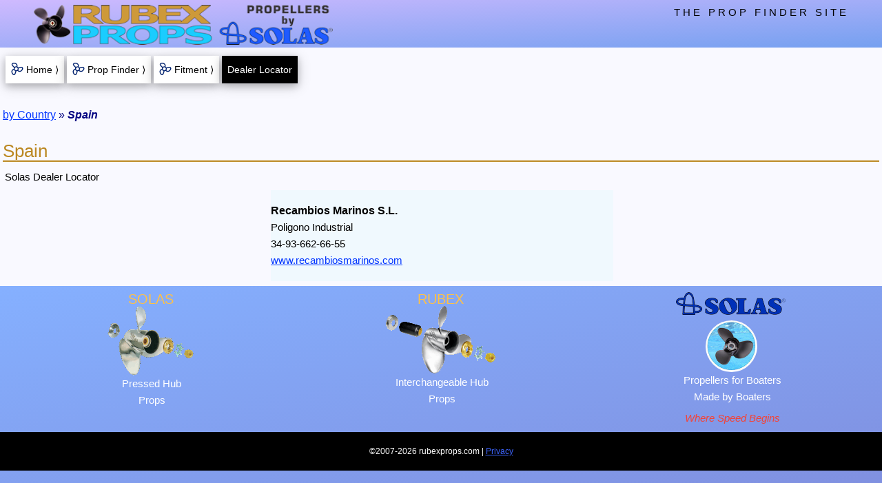

--- FILE ---
content_type: text/html; charset=utf-8
request_url: https://www.rubexprops.com/dealer-locator/solas/regions/Spain/?q=9411-141-11&isFrame=no
body_size: 3184
content:
<!DOCTYPE html>
<html lang="en">
<head><!-- master responsive template enabled -->
<meta http-equiv="Content-Type" content="text/html; charset=UTF-8" />
<meta name="viewport" content="width=device-width,initial-scale=1.0">
<title>Regional Dealers - Solas Propellers | Spain</title>
<meta name="title" content="Regional Dealers - Solas Propellers | Spain">
<meta name="description" content="Solas propeller dealer locator - local retailers and shops. | Spain" />
<meta name="robots" content="noindex,follow" />
<link rel="canonical" href="/dealer-locator/solas/regions/Spain/" />
<link rel="apple-touch-icon" sizes="180x180" href="/images/icons/pwa-rubexprops_180.png" />
<link rel="apple-touch-icon" sizes="120x120" href="/images/icons/pwa-rubexprops_120.png" />
<meta name="theme-color" content="#075EFF" />
<link href="/styles/rwd_combo-w3-rp-pf.css.php" rel="stylesheet" media="screen" />
<link rel="manifest" href="/scripts/manifest.json" />
<style media="screen">
.w3-content p {margin-left:3px}
#dealers{
margin:0 auto;
max-width:500px;
width:100%
}
#nationBox{
}
#nationBoxDiv{
position:relative;
z-index:5
}
#nationBox p{
font-size:12px;
font-weight:bold;
margin:0;
text-align:center
}
.btnSubmit{
border:none;
cursor:pointer;
font-size:15px;
font-weight:bold
}
.coName{
font-weight:bold	
}
.coWWW a:link{
color:#007CFF;
font-weight:bold;
text-decoration:underline
}
.coWWW a:hover{
background-color:#100080;
color:#23D32A;
font-weight:bold;
text-decoration:underline
}
.coWWW a:visited{
color:#D01A00;
font-weight:bold;
text-decoration:underline
}
.dealers{
font-weight:bold;
font-size:15px;
background-color:#019CD3;
margin:10px 0
}
.even{
background-color:#C8EBF9
}
.firstOption{
color:#33CC4B
}
.formSelect{
margin-top:15px
}
.group{
padding-bottom:24px
}
.intlDealer{
padding:18px 0
}
.linkForm{
display:inline
}
.mapLink{
margin-bottom:16px;
margin-top:16px
}
.mapPic{
max-width:500px;
width:100%
}
.nationA{
border-top:2px solid #CCC;
font-weight: bold;
text-decoration: none !important
}
.odd{
background-color:#F0F9FE
}
.poFind{
width:75px
}
.poText{
margin-top:5px;
width:80px
}
.rp-select{
max-width:360px;
text-align-last:center;
width:100%
}
.showcase {
background-color: white;
flex-grow: 1;
flex-basis: 33.3333%;
margin: 0 6px 8px 3px;
overflow: hidden;
padding-left: 6px;
padding-bottom: 8px;
padding-top: 8px
}
.showcase h2 {
color: #FF4800;
font-size: 18px;
font-weight: bold;
margin-bottom: 7px;
text-decoration: underline
}
.showcase h3 {
color: #125FD4;
font-size: 16px;
margin-bottom: 3px;
margin-top: 7px
}
.showcase p {
margin: 0
}
.showcase-third {
display: inherit;
margin-left: auto;
margin-right: auto;
text-align: center;
width: 100%
}
.showcase-item-box {
display: block
}
.showcase-row {
display: flex;
flex-wrap: wrap
}
.stky-hub-img{
 display:block;
 height:auto;
 width:60px
}
.stky-item-img-box{
 height:auto;
 padding-bottom:6px;
 padding-right:6px;
 width:28%
}
.stky-item-img-hub{
 float:left;
 max-width:33%
}
.stky-item-img-solo{
 margin: 0 auto;
 max-width:100%
}
.stky-item-img-blade{
 float:left;
 max-width:66%
}
.stky-itemHeading{
background-color:white;
font-size:11px;
font-weight:bold;
line-height:1.5em;
width:100%
}
.stky-onlineA{
font-size:15px;
font-weight:bold
}
.stky-onlineBoxes{
font-size:0
}
.stky-onlineCard{
font-size:12px
}
.stky-partClear{
line-height:1.2em;
width:25%
}
.stky-partDesc{
width:75%
}
.stky-partTable{
margin:0 auto
}
.stky-propTable{
max-width:72%
}
.stky-prop-img{
 display:block;
 height:auto;
 width:120px
}
.rp-drop-button{
background-image: url('/images/icons/dropicon-tan_40.jpg');
background-repeat: no-repeat;
background-position: right;
border: 2px outset #EBDED2 !important;
font-weight: bold;
padding: 4px 41px 4px 5px;
width: 260px
}
.rp-dropdown-content{
min-width:260px
}
.w3-bar-item{
padding-bottom:5px!important;
padding-top:5px!important
}
@media(min-width:376px){
 .stky-itemHeading{
   font-size:12px
 }
}
@media(min-width:481px){
 .stky-itemHeading{
   font-size:13px;
   margin-top:5px
 }
 .stky-item-img-box{
   max-width:25%
 }
 .stky-propTable{
   max-width:75%
 }
@media (min-width:600px){
 #upNav {display: none}
}
@media (min-width:801px){
 .coName{font-size:16px}
 .showcase-third{width:33.33333%}
}
@media (max-width:800px){
 .showcase-third{max-width:550px}
}
@media (max-width:400px){
 .mapPic{max-width:300px}
}
</style>
<!-- use event listener to hide ugly address bar -->
<script>
window.addEventListener('load', function(e) {
	setTimeout(function() { window.scrollTo(0, 1); }, 1);
	}, false);
</script>
<!-- Google tag (gtag.js) --> <script async src=https://www.googletagmanager.com/gtag/js?id=G-8NX944QGT1></script> <script> window.dataLayer = window.dataLayer || []; function gtag(){dataLayer.push(arguments);} gtag('js', new Date()); gtag('config', 'G-8NX944QGT1'); </script>
</head>
<body class="rp-light-blue w3-content rp-max-wide-1600">
<div class="w3-overlay w3-animate-opacity rp-pointer js-selectMenuOptions" title="close selections" id="dropdownOverlay">
</div>
<div id="ash-nasg" class="rp-main">
<header id="marine">
 <div class="rp-top-ribbon">
  <div class="rp-top-logos-1200">
   <div class="w3-container rp-top">
<div class="rp-logo">
<a href="/">
    <img src="/images/rwd-logos/rubex-solas-header_405.png"
      srcset="/images/rwd-logos/rubex-solas-header_540.png 2x,
              /images/rwd-logos/rubex-solas-header_810.png 3x"
         alt="Rubex Props"/>
</a>
</div>
    
    <div class="w3-right w3-wide rp-toptext">
     THE PROP FINDER SITE
    </div>
   </div>
  </div><!-- end top-logos-1200 -->
 </div><!-- end top-ribbon -->
 <div id="topMenuBtns" class="w3-container rp-padding-sides-8 rp-font-14">
  <div class="rp-section rp-nav-bar">
   <a href="/" id="rp-btn-home" class="w3-button w3-card-4 rp-white rp-hover-green rp-item-propbullet rp-button-8"><i class="rp-item rp-margin-right-12"></i>Home &rang;</a>
   <a href="/propulsion/prop-finder/"  class="w3-button w3-card-4 rp-white rp-hover-green rp-item-propbullet rp-button-8"><i class="rp-item rp-margin-right-12"></i>Prop Finder &rang;</a>
   <a href="/reverse-propeller-lookup/"  class="w3-button w3-card-4 rp-white rp-hover-green rp-item-propbullet rp-button-8 w3-hide-small"><i class="rp-item rp-margin-right-12"></i>Fitment &rang;</a>
   <button  class="rp-btn-active w3-button w3-card-4 rp-black rp-button-8">Dealer Locator</button>
  </div>
 </div>
</header>

<div class="rp-content-window">
  <header class="rp-breadcrumbs">
<p>
<a href="/dealer-locator/start/">by Country</a> &raquo; <strong><em>Spain</em></strong>
</p>
</header>
<h1 class="rp-h1-top">Spain</h1>
<p>Solas Dealer Locator</p>
<div id="dealers">
<p class="intlDealer odd">
<span class="coName">Recambios Marinos S.L.</span><br />
Poligono Industrial<br />
34-93-662-66-55<br /><a href="http://www.recambiosmarinos.com" target="_top" rel="noopener">www.recambiosmarinos.com</a><br /></p></div><!-- end dealers -->
<script>
function nationOptions() {
  var x = document.getElementById("nationSelect");
  if (x.className.indexOf("w3-show") == -1) { 
    x.className += " w3-show";
	document.getElementById("dropdownOverlay").style.display = "block";
	document.getElementById("nationBoxDiv").style.zIndex = "102";
  } else {
    x.className = x.className.replace(" w3-show", "");
	document.getElementById("dropdownOverlay").style.display = "none";
	document.getElementById("nationBoxDiv").style.zIndex = "5";
  }
}
document.querySelectorAll('.js-selectMenuOptions').forEach(item => {
  item.addEventListener('click', event => {
    nationOptions();
  })
})
</script>
</div><!-- end rp-content-window -->
<footer id="rp-footer" class="w3-container">
<div class="w3-row-padding">
  <div class="w3-third rp-border-down-small">
    <h3 class="w3-center">SOLAS</h3>
    <img  id="solasAssyPic" alt="Solas propeller assembly" title="Solas propeller assembly"
         src="/images/rwd-template/solas-assembly_125.png"
      srcset="/images/rwd-template/solas-assembly_250.png 2x,
              /images/rwd-template/solas-assembly_375.png 3x" />
    <p class="w3-center">Pressed Hub<br />Props</p>
  </div>
  <div class="w3-third rp-border-down-small">
    <h3 class="w3-center">RUBEX</h3>
	<img  id="rubexAssyPic" alt="Rubex propeller assembly" title="Rubex propeller assembly"
         src="/images/rwd-template/rubex-assembly_160.png"
      srcset="/images/rwd-template/rubex-assembly_320.png 2x,
              /images/rwd-template/rubex-assembly_480.png 3x" />
	<p class="w3-center">Interchangeable Hub<br />Props</p>
  </div>
  <div class="w3-third">
	<img id="footLogo" alt="Solas" title="Solas"
	    src="/images/rwd-logos/solas-drk-blue_160.png"
     srcset="/images/rwd-logos/solas-drk-blue_320.png 2x,
             /images/rwd-logos/solas-drk-blue_480.png 3x" />
	<img src="/images/props/ipop-round_sm.jpg" id="footPic" class="w3-circle" alt="" />
    <p class="w3-center">Propellers for Boaters<br />Made by Boaters</p>
    <p class="rp-last-p rp-text-red w3-center"><em>Where Speed Begins</em></p>
  </div>
</div>
<div class="w3-row"><!-- black foot -->
 <div class="rp-black w3-small w3-center w3-padding-16">
  &copy;2007-2026 rubexprops.com | <a href="/propulsion/privacy/" title="" class="w3-hover-opacity rp-footlink">Privacy</a>
 </div>
</div><!-- end black foot -->
</footer>
</div><!-- end rp-main (the page content wrapper) -->
<!-- Script to open and close sidebar -->
<script>
function w3_open() {
	if(document.getElementById("mySidebar")) {
		document.getElementById("mySidebar").style.display = "block";
	}
	if(document.getElementById("myOverlay")) {
		document.getElementById("myOverlay").style.display = "block";
	}
}
function w3_close() {
	if(document.getElementById("mySidebar")) {
		document.getElementById("mySidebar").style.display = "none";
	}
	if(document.getElementById("myOverlay")) {
		document.getElementById("myOverlay").style.display = "none";
	}
}
document.querySelectorAll('.js-w3open').forEach(item => {
  item.addEventListener('click', event => {
    w3_open();
  })
})
document.querySelectorAll('.js-w3close').forEach(item => {
  item.addEventListener('click', event => {
    w3_close();
  })
})
</script>
</body>
</html>